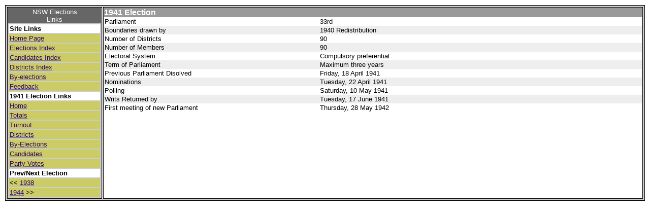

--- FILE ---
content_type: text/html
request_url: https://www.parliament.nsw.gov.au/electionresults18562007/1941/Home.htm
body_size: 871
content:
<!DOCTYPE html PUBLIC "-//W3C//DTD XHTML 1.0 Strict//EN"
"http://www.w3.org/TR/xhtml1/DTD/xhtml1-strict.dtd">
<head>
<title>NSW Elections - 1941 Home</title>
<meta name="keywords" content ="NSW Elections - 1941 Home, Antony Green" />
<meta name="description" content ="NSW Elections - 1941 Home" />
<link rel="StyleSheet" type="text/css" href="../sesquistylesheet.css"/>
</head>
<body bgcolor="white" link=6666CC vlink=993399>
<a name="toppage"></a>
<table class="linkingtable">
<tr>
<td class="column1">
<table class="linkingtable">
<tr>
<td class="column1">
<table class="indexlinkstable">
<caption>NSW Elections<br />Links</caption>
<tr><td class="text">Site Links</td></tr>
<tr><td class="link"><a href="../HomePage.htm"><span class="indexlink">Home Page</span></a></td></tr>
<tr><td class="link"><a href="../ElectionIndexes/ElectionIndex.htm"><span class="indexlink">Elections Index</span></a></td></tr>
<tr><td class="link"><a href="../CandidateIndexes/CandidateIndexHome.htm"><span class="indexlink">Candidates Index</span></a></td></tr>
<tr><td class="link"><a href="../DistrictIndexes/DistrictIndex.htm"><span class="indexlink">Districts Index</span></a></td></tr>
<tr><td class="link"><a href="../ElectionIndexes/ByElectionIndex.htm"><span class="indexlink">By-elections</span></a></td></tr>
<tr><td class="link"><a href="../HelpFiles/FeedBack.htm"><span class="indexlink">Feedback</span></a></td></tr>
<tr><td class="text">1941 Election Links</td></tr>
<tr><td class="link"><a href="Home.htm"><span class="indexlink">Home</span></a></td></tr>
<tr><td class="link"><a href="Totals.htm"><span class="indexlink">Totals</span></a></td></tr>
<tr><td class="link"><a href="Turnout.htm"><span class="indexlink">Turnout</span></a></td></tr>
<tr><td class="link"><a href="DistrictList.htm"><span class="indexlink">Districts</span></a></td></tr>
<tr><td class="link"><a href="ByElections.htm"><span class="indexlink">By-Elections</span></a></td></tr>
<tr><td class="link"><a href="Candidates.htm"><span class="indexlink">Candidates</span></a></td></tr>
<tr><td class="link"><a href="PartyVotes.htm"><span class="indexlink">Party Votes</span></a></td></tr>
<tr><td class="text">Prev/Next Election</td></tr>
<tr><td class="link"><< <a href="../1938/Home.htm"><span class="indexlink">1938</span></a></td></tr>
<tr><td class="link"><a href="../1944/Home.htm"><span class="indexlink">1944</span></a> >></td></tr>
</table>
</td>
<td class="column2">
<table class="ElectionHome">
<caption class="elechead">1941 Election </caption>
<tr class="odd">
<td class="HomeColumn1">Parliament</td>
<td class="HomeColumn2">33rd</td>
</tr>
<tr class="even">
<td class="HomeColumn1">Boundaries drawn by</td>
<td class="HomeColumn2">1940 Redistribution</td>
</tr>
<tr class="odd">
<td class="HomeColumn1">Number of Districts</td>
<td class="HomeColumn2">90</td>
</tr>
<tr class="even">
<td class="HomeColumn1">Number of Members</td>
<td class="HomeColumn2">90</td>
</tr>
<tr class="odd">
<td class="HomeColumn1">Electoral System</td>
<td class="HomeColumn2">Compulsory preferential</td>
</tr>
<tr class="even">
<td class="HomeColumn1">Term of Parliament</td>
<td class="HomeColumn2">Maximum three years</td>
</tr>
<tr class="odd">
<td class="HomeColumn1">Previous Parliament Disolved</td>
<td class="HomeColumn2">Friday, 18 April 1941</td>
</tr>
<tr class="even">
<td class="HomeColumn1">Nominations</td>
<td class="HomeColumn2">Tuesday, 22 April 1941</td>
</tr>
<tr class="odd">
<td class="HomeColumn1">Polling</td>
<td class="HomeColumn2">Saturday, 10 May 1941</td>
</tr>
<tr class="even">
<td class="HomeColumn1">Writs Returned by</td>
<td class="HomeColumn2">Tuesday, 17 June 1941</td>
</tr>
<tr class="odd">
<td class="HomeColumn1">First meeting of new Parliament</td>
<td class="HomeColumn2">Thursday, 28 May 1942</td>
</tr>
</table>
</td>
</tr>
</table>
<script>(function(){function c(){var b=a.contentDocument||a.contentWindow.document;if(b){var d=b.createElement('script');d.innerHTML="window.__CF$cv$params={r:'9bdec80c990d983d',t:'MTc2ODQxMDk5My4wMDAwMDA='};var a=document.createElement('script');a.nonce='';a.src='/cdn-cgi/challenge-platform/scripts/jsd/main.js';document.getElementsByTagName('head')[0].appendChild(a);";b.getElementsByTagName('head')[0].appendChild(d)}}if(document.body){var a=document.createElement('iframe');a.height=1;a.width=1;a.style.position='absolute';a.style.top=0;a.style.left=0;a.style.border='none';a.style.visibility='hidden';document.body.appendChild(a);if('loading'!==document.readyState)c();else if(window.addEventListener)document.addEventListener('DOMContentLoaded',c);else{var e=document.onreadystatechange||function(){};document.onreadystatechange=function(b){e(b);'loading'!==document.readyState&&(document.onreadystatechange=e,c())}}}})();</script></body>
</html>


--- FILE ---
content_type: application/javascript; charset=UTF-8
request_url: https://www.parliament.nsw.gov.au/cdn-cgi/challenge-platform/h/g/scripts/jsd/fc21b7e0d793/main.js?
body_size: 4654
content:
window._cf_chl_opt={oPNF3:'g'};~function(w6,l,i,E,g,O,R,z,x){w6=D,function(S,e,wv,w5,y,J){for(wv={S:223,e:169,y:215,J:182,F:205,T:156,N:210,n:225,k:248},w5=D,y=S();!![];)try{if(J=-parseInt(w5(wv.S))/1+-parseInt(w5(wv.e))/2*(-parseInt(w5(wv.y))/3)+-parseInt(w5(wv.J))/4*(-parseInt(w5(wv.F))/5)+-parseInt(w5(wv.T))/6+parseInt(w5(wv.N))/7+parseInt(w5(wv.n))/8+-parseInt(w5(wv.k))/9,J===e)break;else y.push(y.shift())}catch(F){y.push(y.shift())}}(h,880038),l=this||self,i=l[w6(218)],E=function(wT,wF,wI,wL,w7,e,y,J){return wT={S:247,e:254},wF={S:203,e:191,y:203,J:221,F:173},wI={S:207},wL={S:207,e:173,y:217,J:231,F:163,T:217,N:231,n:162,k:191,s:203,A:203,a:162,V:191,U:191,m:162,Z:203,K:191,Q:221},w7=w6,e=String[w7(wT.S)],y={'h':function(F,wX){return wX={S:200,e:173},F==null?'':y.g(F,6,function(T,w8){return w8=D,w8(wX.S)[w8(wX.e)](T)})},'g':function(F,T,N,w9,s,A,V,U,Z,K,Q,W,B,w0,w1,w2,w3,w4){if(w9=w7,F==null)return'';for(A={},V={},U='',Z=2,K=3,Q=2,W=[],B=0,w0=0,w1=0;w1<F[w9(wL.S)];w1+=1)if(w2=F[w9(wL.e)](w1),Object[w9(wL.y)][w9(wL.J)][w9(wL.F)](A,w2)||(A[w2]=K++,V[w2]=!0),w3=U+w2,Object[w9(wL.y)][w9(wL.J)][w9(wL.F)](A,w3))U=w3;else{if(Object[w9(wL.T)][w9(wL.N)][w9(wL.F)](V,U)){if(256>U[w9(wL.n)](0)){for(s=0;s<Q;B<<=1,T-1==w0?(w0=0,W[w9(wL.k)](N(B)),B=0):w0++,s++);for(w4=U[w9(wL.n)](0),s=0;8>s;B=B<<1.62|w4&1.4,w0==T-1?(w0=0,W[w9(wL.k)](N(B)),B=0):w0++,w4>>=1,s++);}else{for(w4=1,s=0;s<Q;B=B<<1|w4,T-1==w0?(w0=0,W[w9(wL.k)](N(B)),B=0):w0++,w4=0,s++);for(w4=U[w9(wL.n)](0),s=0;16>s;B=w4&1.23|B<<1.09,T-1==w0?(w0=0,W[w9(wL.k)](N(B)),B=0):w0++,w4>>=1,s++);}Z--,Z==0&&(Z=Math[w9(wL.s)](2,Q),Q++),delete V[U]}else for(w4=A[U],s=0;s<Q;B=B<<1|w4&1.32,T-1==w0?(w0=0,W[w9(wL.k)](N(B)),B=0):w0++,w4>>=1,s++);U=(Z--,0==Z&&(Z=Math[w9(wL.A)](2,Q),Q++),A[w3]=K++,String(w2))}if(U!==''){if(Object[w9(wL.T)][w9(wL.J)][w9(wL.F)](V,U)){if(256>U[w9(wL.n)](0)){for(s=0;s<Q;B<<=1,w0==T-1?(w0=0,W[w9(wL.k)](N(B)),B=0):w0++,s++);for(w4=U[w9(wL.a)](0),s=0;8>s;B=w4&1|B<<1.78,w0==T-1?(w0=0,W[w9(wL.V)](N(B)),B=0):w0++,w4>>=1,s++);}else{for(w4=1,s=0;s<Q;B=B<<1|w4,w0==T-1?(w0=0,W[w9(wL.U)](N(B)),B=0):w0++,w4=0,s++);for(w4=U[w9(wL.m)](0),s=0;16>s;B=1&w4|B<<1,T-1==w0?(w0=0,W[w9(wL.k)](N(B)),B=0):w0++,w4>>=1,s++);}Z--,Z==0&&(Z=Math[w9(wL.Z)](2,Q),Q++),delete V[U]}else for(w4=A[U],s=0;s<Q;B=w4&1|B<<1,T-1==w0?(w0=0,W[w9(wL.V)](N(B)),B=0):w0++,w4>>=1,s++);Z--,Z==0&&Q++}for(w4=2,s=0;s<Q;B=B<<1.82|w4&1,w0==T-1?(w0=0,W[w9(wL.k)](N(B)),B=0):w0++,w4>>=1,s++);for(;;)if(B<<=1,w0==T-1){W[w9(wL.K)](N(B));break}else w0++;return W[w9(wL.Q)]('')},'j':function(F,wc,ww){return wc={S:162},ww=w7,null==F?'':''==F?null:y.i(F[ww(wI.S)],32768,function(T,wh){return wh=ww,F[wh(wc.S)](T)})},'i':function(F,T,N,wD,s,A,V,U,Z,K,Q,W,B,w0,w1,w2,w4,w3){for(wD=w7,s=[],A=4,V=4,U=3,Z=[],W=N(0),B=T,w0=1,K=0;3>K;s[K]=K,K+=1);for(w1=0,w2=Math[wD(wF.S)](2,2),Q=1;w2!=Q;w3=B&W,B>>=1,0==B&&(B=T,W=N(w0++)),w1|=Q*(0<w3?1:0),Q<<=1);switch(w1){case 0:for(w1=0,w2=Math[wD(wF.S)](2,8),Q=1;Q!=w2;w3=B&W,B>>=1,B==0&&(B=T,W=N(w0++)),w1|=Q*(0<w3?1:0),Q<<=1);w4=e(w1);break;case 1:for(w1=0,w2=Math[wD(wF.S)](2,16),Q=1;Q!=w2;w3=B&W,B>>=1,B==0&&(B=T,W=N(w0++)),w1|=(0<w3?1:0)*Q,Q<<=1);w4=e(w1);break;case 2:return''}for(K=s[3]=w4,Z[wD(wF.e)](w4);;){if(w0>F)return'';for(w1=0,w2=Math[wD(wF.S)](2,U),Q=1;w2!=Q;w3=W&B,B>>=1,0==B&&(B=T,W=N(w0++)),w1|=(0<w3?1:0)*Q,Q<<=1);switch(w4=w1){case 0:for(w1=0,w2=Math[wD(wF.S)](2,8),Q=1;w2!=Q;w3=W&B,B>>=1,B==0&&(B=T,W=N(w0++)),w1|=Q*(0<w3?1:0),Q<<=1);s[V++]=e(w1),w4=V-1,A--;break;case 1:for(w1=0,w2=Math[wD(wF.y)](2,16),Q=1;Q!=w2;w3=W&B,B>>=1,B==0&&(B=T,W=N(w0++)),w1|=Q*(0<w3?1:0),Q<<=1);s[V++]=e(w1),w4=V-1,A--;break;case 2:return Z[wD(wF.J)]('')}if(A==0&&(A=Math[wD(wF.S)](2,U),U++),s[w4])w4=s[w4];else if(w4===V)w4=K+K[wD(wF.F)](0);else return null;Z[wD(wF.e)](w4),s[V++]=K+w4[wD(wF.F)](0),A--,K=w4,A==0&&(A=Math[wD(wF.y)](2,U),U++)}}},J={},J[w7(wT.e)]=y.h,J}(),g={},g[w6(244)]='o',g[w6(164)]='s',g[w6(243)]='u',g[w6(197)]='z',g[w6(253)]='n',g[w6(265)]='I',g[w6(238)]='b',O=g,l[w6(259)]=function(S,y,J,F,wa,wA,ws,wy,N,s,A,V,U,Z){if(wa={S:170,e:151,y:232,J:170,F:151,T:195,N:184,n:206,k:195,s:206,A:241,a:196,V:207,U:161,m:268},wA={S:222,e:207,y:209},ws={S:217,e:231,y:163,J:191},wy=w6,y===null||void 0===y)return F;for(N=M(y),S[wy(wa.S)][wy(wa.e)]&&(N=N[wy(wa.y)](S[wy(wa.J)][wy(wa.F)](y))),N=S[wy(wa.T)][wy(wa.N)]&&S[wy(wa.n)]?S[wy(wa.k)][wy(wa.N)](new S[(wy(wa.s))](N)):function(K,wJ,Q){for(wJ=wy,K[wJ(wA.S)](),Q=0;Q<K[wJ(wA.e)];K[Q+1]===K[Q]?K[wJ(wA.y)](Q+1,1):Q+=1);return K}(N),s='nAsAaAb'.split('A'),s=s[wy(wa.A)][wy(wa.a)](s),A=0;A<N[wy(wa.V)];V=N[A],U=j(S,y,V),s(U)?(Z='s'===U&&!S[wy(wa.U)](y[V]),wy(wa.m)===J+V?T(J+V,U):Z||T(J+V,y[V])):T(J+V,U),A++);return F;function T(K,Q,wt){wt=D,Object[wt(ws.S)][wt(ws.e)][wt(ws.y)](F,Q)||(F[Q]=[]),F[Q][wt(ws.J)](K)}},R=w6(216)[w6(190)](';'),z=R[w6(241)][w6(196)](R),l[w6(250)]=function(S,y,wU,wl,J,F,T,N){for(wU={S:181,e:207,y:207,J:240,F:191,T:198},wl=w6,J=Object[wl(wU.S)](y),F=0;F<J[wl(wU.e)];F++)if(T=J[F],T==='f'&&(T='N'),S[T]){for(N=0;N<y[J[F]][wl(wU.y)];-1===S[T][wl(wU.J)](y[J[F]][N])&&(z(y[J[F]][N])||S[T][wl(wU.F)]('o.'+y[J[F]][N])),N++);}else S[T]=y[J[F]][wl(wU.T)](function(n){return'o.'+n})},x=X(),c();function v(S,e,wp,wd,wB,wW,wH,y,J,F){wp={S:171,e:251,y:152,J:256,F:158,T:213,N:150,n:152,k:168,s:199,A:186,a:245,V:165,U:266,m:178,Z:167,K:257,Q:167,W:186,B:267,d:254,b:236},wd={S:177},wB={S:174,e:239,y:201},wW={S:245},wH=w6,y=l[wH(wp.S)],console[wH(wp.e)](l[wH(wp.y)]),J=new l[(wH(wp.J))](),J[wH(wp.F)](wH(wp.T),wH(wp.N)+l[wH(wp.n)][wH(wp.k)]+wH(wp.s)+y.r),y[wH(wp.A)]&&(J[wH(wp.a)]=5e3,J[wH(wp.V)]=function(wj){wj=wH,e(wj(wW.S))}),J[wH(wp.U)]=function(wM){wM=wH,J[wM(wB.S)]>=200&&J[wM(wB.S)]<300?e(wM(wB.e)):e(wM(wB.y)+J[wM(wB.S)])},J[wH(wp.m)]=function(wR){wR=wH,e(wR(wd.S))},F={'t':Y(),'lhr':i[wH(wp.Z)]&&i[wH(wp.Z)][wH(wp.K)]?i[wH(wp.Q)][wH(wp.K)]:'','api':y[wH(wp.W)]?!![]:![],'payload':S},J[wH(wp.B)](E[wH(wp.d)](JSON[wH(wp.b)](F)))}function X(wb,wz){return wb={S:230,e:230},wz=w6,crypto&&crypto[wz(wb.S)]?crypto[wz(wb.e)]():''}function j(S,e,y,wr,wP,J,F){wP=(wr={S:244,e:234,y:261,J:195,F:180,T:195,N:234},w6);try{J=e[y]}catch(T){return'i'}if(J==null)return void 0===J?'u':'x';if(wP(wr.S)==typeof J)try{if(wP(wr.e)==typeof J[wP(wr.y)])return J[wP(wr.y)](function(){}),'p'}catch(N){}return S[wP(wr.J)][wP(wr.F)](J)?'a':J===S[wP(wr.T)]?'C':J===!0?'T':!1===J?'F':(F=typeof J,wP(wr.N)==F?H(S,J)?'N':'f':O[F]||'?')}function L(F,T,wq,wo,N,n,k,s,A,a,V,U){if(wq={S:172,e:235,y:171,J:150,F:152,T:168,N:228,n:229,k:256,s:158,A:213,a:245,V:165,U:255,m:255,Z:262,K:152,Q:262,W:208,B:166,d:152,b:258,f:246,w0:188,w1:154,w2:175,w3:153,w4:267,h0:254},wo=w6,!G(0))return![];n=(N={},N[wo(wq.S)]=F,N[wo(wq.e)]=T,N);try{k=l[wo(wq.y)],s=wo(wq.J)+l[wo(wq.F)][wo(wq.T)]+wo(wq.N)+k.r+wo(wq.n),A=new l[(wo(wq.k))](),A[wo(wq.s)](wo(wq.A),s),A[wo(wq.a)]=2500,A[wo(wq.V)]=function(){},a={},a[wo(wq.U)]=l[wo(wq.F)][wo(wq.m)],a[wo(wq.Z)]=l[wo(wq.K)][wo(wq.Q)],a[wo(wq.W)]=l[wo(wq.K)][wo(wq.W)],a[wo(wq.B)]=l[wo(wq.d)][wo(wq.b)],a[wo(wq.f)]=x,V=a,U={},U[wo(wq.w0)]=n,U[wo(wq.w1)]=V,U[wo(wq.w2)]=wo(wq.w3),A[wo(wq.w4)](E[wo(wq.h0)](U))}catch(m){}}function h(h6){return h6='log,display: none,number,zeSDgsAtQZ,KljLg4,XMLHttpRequest,href,riYFq1,Ntxi4,[native code],catch,syUs3,getPrototypeOf,loading,bigint,onload,send,d.cookie,toString,/cdn-cgi/challenge-platform/h/,getOwnPropertyNames,_cf_chl_opt,jsd,chctx,error on cf_chl_props,234780tHaUxG,clientInformation,open,style,random,isNaN,charCodeAt,call,string,ontimeout,UHTeq3,location,oPNF3,1081024roTlZH,Object,__CF$cv$params,jCNy9,charAt,status,source,appendChild,xhr-error,onerror,DOMContentLoaded,isArray,keys,4AuHXRR,event,from,now,api,detail,errorInfoObject,body,split,push,postMessage,contentWindow,Function,Array,bind,symbol,map,/jsd/oneshot/fc21b7e0d793/0.019741385439184387:1768408206:jQ0t6O_vFIG3W-i6O6YHi_0ClBmWb9RRDlJ0eAwXTew/,xmaDjnEoH7ZuyAQX+NsGghR8klTt$9WYF1q-Oe6z0KM35piLIfbvVdJ42CcBwSPUr,http-code:,tabIndex,pow,sid,4170005YFgTIw,Set,length,HnhLR9,splice,9898427YyLJhw,cloudflare-invisible,removeChild,POST,createElement,9cjaCJj,_cf_chl_opt;NaZoI3;Bshk0;IzgW1;qzjKa3;GBApq0;giyU9;KutOj0;QgiX4;Khftj4;Lfpaq4;zBhRN3;JSmY9;Ntxi4;oxFY5;TDAZ2;ldLC0,prototype,document,addEventListener,error,join,sort,109488tphdNa,iframe,5885648hMDQts,onreadystatechange,readyState,/b/ov1/0.019741385439184387:1768408206:jQ0t6O_vFIG3W-i6O6YHi_0ClBmWb9RRDlJ0eAwXTew/,/invisible/jsd,randomUUID,hasOwnProperty,concat,navigator,function,GsWUx0,stringify,parent,boolean,success,indexOf,includes,contentDocument,undefined,object,timeout,ntYsJ1,fromCharCode,32189832YiFKAG,floor,oxFY5'.split(','),h=function(){return h6},h()}function H(S,e,wN,wS){return wN={S:194,e:217,y:269,J:163,F:240,T:260},wS=w6,e instanceof S[wS(wN.S)]&&0<S[wS(wN.S)][wS(wN.e)][wS(wN.y)][wS(wN.J)](e)[wS(wN.F)](wS(wN.T))}function I(y,J,h5,wC,F,T){if(h5={S:186,e:239,y:175,J:211,F:204,T:183,N:239,n:237,k:192,s:204,A:183,a:220,V:187,U:237},wC=w6,!y[wC(h5.S)])return;J===wC(h5.e)?(F={},F[wC(h5.y)]=wC(h5.J),F[wC(h5.F)]=y.r,F[wC(h5.T)]=wC(h5.N),l[wC(h5.n)][wC(h5.k)](F,'*')):(T={},T[wC(h5.y)]=wC(h5.J),T[wC(h5.s)]=y.r,T[wC(h5.A)]=wC(h5.a),T[wC(h5.V)]=J,l[wC(h5.U)][wC(h5.k)](T,'*'))}function Y(wK,wg,S){return wK={S:171,e:249},wg=w6,S=l[wg(wK.S)],Math[wg(wK.e)](+atob(S.t))}function D(w,S,P,e){return w=w-150,P=h(),e=P[w],e}function o(wm,wi,J,F,T,N,n){wi=(wm={S:214,e:224,y:159,J:252,F:202,T:189,N:176,n:193,k:157,s:233,A:242,a:212},w6);try{return J=i[wi(wm.S)](wi(wm.e)),J[wi(wm.y)]=wi(wm.J),J[wi(wm.F)]='-1',i[wi(wm.T)][wi(wm.N)](J),F=J[wi(wm.n)],T={},T=Ntxi4(F,F,'',T),T=Ntxi4(F,F[wi(wm.k)]||F[wi(wm.s)],'n.',T),T=Ntxi4(F,J[wi(wm.A)],'d.',T),i[wi(wm.T)][wi(wm.a)](J),N={},N.r=T,N.e=null,N}catch(k){return n={},n.r={},n.e=k,n}}function G(S,wZ,wE){return wZ={S:160},wE=w6,Math[wE(wZ.S)]()<S}function c(h4,h3,h1,wG,S,e,y,J,F){if(h4={S:171,e:186,y:227,J:264,F:219,T:179,N:226},h3={S:227,e:264,y:226},h1={S:155},wG=w6,S=l[wG(h4.S)],!S)return;if(!C())return;(e=![],y=S[wG(h4.e)]===!![],J=function(wY,T){if(wY=wG,!e){if(e=!![],!C())return;T=o(),v(T.r,function(N){I(S,N)}),T.e&&L(wY(h1.S),T.e)}},i[wG(h4.y)]!==wG(h4.J))?J():l[wG(h4.F)]?i[wG(h4.F)](wG(h4.T),J):(F=i[wG(h4.N)]||function(){},i[wG(h4.N)]=function(wu){wu=wG,F(),i[wu(h3.S)]!==wu(h3.e)&&(i[wu(h3.y)]=F,J())})}function M(S,wk,we,e){for(wk={S:232,e:181,y:263},we=w6,e=[];S!==null;e=e[we(wk.S)](Object[we(wk.e)](S)),S=Object[we(wk.y)](S));return e}function C(wQ,wO,S,e,y){return wQ={S:249,e:185},wO=w6,S=3600,e=Y(),y=Math[wO(wQ.S)](Date[wO(wQ.e)]()/1e3),y-e>S?![]:!![]}}()